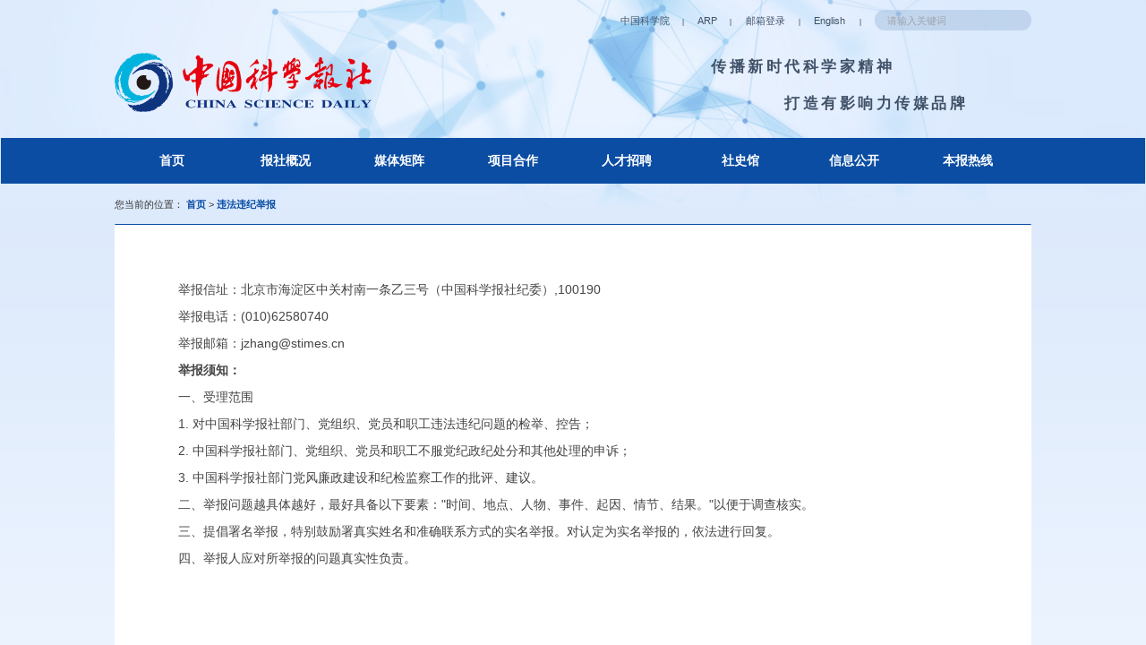

--- FILE ---
content_type: text/html; charset=utf-8
request_url: https://stimes.sciencenet.cn/channel1.aspx?id=31275
body_size: 5129
content:


<!doctype html>
<html lang="zh-CN">

<head>
    <meta charset="utf-8">
    <meta http-equiv="X-UA-Compatible" content="IE=edge">
    <meta name="viewport" content="width=device-width, initial-scale=1">
    <!-- 上述3个meta标签*必须*放在最前面，任何其他内容都*必须*跟随其后！ -->
    <title>违法违纪举报-中国科学报社</title>

    <!-- Bootstrap -->
     <link rel="stylesheet" href="./font/iconfont.css">
    <link rel="stylesheet" href="./bootstrap-3.4.1-dist/css/bootstrap.css">
    <link rel="stylesheet" href="./css/nav/index.css">
  
    <link rel="stylesheet" href="./css/nav/indexIpad.css">
    <link rel="stylesheet" href="./css/nav/indexMobile.css">


    <!-- HTML5 shim 和 Respond.js 是为了让 IE8 支持 HTML5 元素和媒体查询（media queries）功能 -->
    <!-- 警告：通过 file:// 协议（就是直接将 html 页面拖拽到浏览器中）访问页面时 Respond.js 不起作用 -->
    <!--[if lt IE 9]>
      <script src="https://cdn.jsdelivr.cn/npm/html5shiv@3.7.3/dist/html5shiv.min.js"></script>
      <script src="https://cdn.jsdelivr.cn/npm/respond.js@1.4.2/dest/respond.min.js"></script>
    <![endif]-->
    <script language="javascript" type="text/javascript">

        function more_funtion(rid, po) {
            var thisElement = document.getElementById("more");
            thisElement.innerHTML = "<a style=\"cursor:pointer\" onclick=\"more_funtion(" + (rid + 1) + ",'" + po + "')\" class=\"text-mobile-page-box\">加 载 更 多</a>";// parseInt(thisElement.innerHTML) + 1;

            $.post("channel1.aspx?id=" + po+ "&action=get&pg=" + rid,

               function (data) {
                   if (data != "") {
                       $(".text-list-items-box:last").after(data);
                   }

               });

        }

    </script>
     <!-- jQuery (Bootstrap 的所有 JavaScript 插件都依赖 jQuery，所以必须放在前边) -->
    <script src="./bootstrap-3.4.1-dist/jq/jquery-1.12.4.min.js"></script>
    <!-- 加载 Bootstrap 的所有 JavaScript 插件。你也可以根据需要只加载单个插件。 -->
    <script src="./bootstrap-3.4.1-dist/js/bootstrap.min.js"></script>
    <script src="./js/common.js"></script>
</head>

<body>
    <div class="page-box">
        
 <header>
            <header>
            <nav class="nav-bar-box">
                <span class="nav-item-box  ">
                    <a href="https://www.cas.cn/"  target="_blank">中国科学院</a>
                </span>
                <span class="nav-line-box">|</span>
                <span class="nav-item-box  ">
                    <a href="https://stimes.arp.cn/"  target="_blank">ARP</a>
                </span>
                <span class="nav-line-box">|</span>
                <span class="nav-item-box  "><a href="https://mail.cstnet.cn/coremail/index.jsp?cus=1"  target="_blank">邮箱登录</a></span>
                <span class="nav-line-box">|</span>
                <span class="nav-item-box  "><a href="/channel1.aspx?id=31365">English</a></span>
                <span class="nav-line-box">|</span>
                 <form style="display:inline" method="get" action="search.aspx" accept-charset="utf-8" name="f1">
                <input onkeypress="this.form.submit()" class="search-box" placeholder="请输入关键词" name="word" type="text" id="textfield" input-sm >
                </form>
            </nav>
        </header>
        <div class="logo-parent-box">
            <div class="logo-image-box">
                <a href="#">
                    <img src="./image/logo.png" class="img-responsive" alt="Responsive image">
                </a>
            </div>
            <div class="logo-text-box">
                <div class="logo-text-one-box">传播新时代科学家精神</div>
                <div class="logo-text-two-box">打造有影响力传媒品牌</div>
            </div>
        </div>
        <nav class="navbar">
            <div class="container-fluid nav-box">
                <div class="navbar-header">
                    <button type="button" class="navbar-toggle collapsed" data-toggle="collapse"
                        data-target="#bs-example-navbar-collapse-1" aria-expanded="false">
                        <span class="sr-only">Toggle navigation</span>
                        <span class="icon-bar"></span>
                        <span class="icon-bar"></span>
                        <span class="icon-bar"></span>
                    </button>
                </div>
                <div class="collapse navbar-collapse" id="bs-example-navbar-collapse-1">
                    <ul class="nav navbar-nav">
                        <li ><a href="/">首页 <span class="sr-only">(current)</span></a></li>
                        <li ><a class="nav-pc-box" href="/channel.aspx?id=31350">报社概况</a></li>
                         
                        <li class="dropdown nav-mobile-box">
                            <a href="/channel.aspx?id=31350" class="dropdown-toggle" data-toggle="dropdown" role="button"
                                aria-haspopup="true" aria-expanded="false">报社概况</a>
                            <ul class="dropdown-menu">
                              <li><a href="/channel.aspx?id=31350">报社简介</a></li><li><a href="/channel.aspx?id=31352">现任领导</a></li><li><a href="/channel.aspx?id=31353">党委会</a></li><li><a href="/channel.aspx?id=31409">编委会</a></li><li><a href="/channel.aspx?id=31400">内设机构</a></li><li><a href="/channel.aspx?id=31355">历史沿革</a></li><li><a href="/channel.aspx?id=31356">历任领导</a></li><li><a href="/channel.aspx?id=31357">报社风貌</a></li><li><a href="/channel.aspx?id=31358">形象标识</a></li><li><a href="/channel.aspx?id=31360">联系方式</a></li><li><a href="/channel.aspx?id=31362">地理位置</a></li>
                            </ul>
                        </li>
                        <li > <a class="nav-pc-box"  href="/channel.aspx?id=31373">媒体矩阵</a></li>
                        <li class="dropdown nav-mobile-box">
                            <a href="/channel.aspx?id=31373" class="dropdown-toggle" data-toggle="dropdown" role="button"
                                aria-haspopup="true" aria-expanded="false">媒体矩阵</a>
                            <ul class="dropdown-menu">
                              <li><a href="/channel.aspx?id=31395">两报</a></li><li><a href="/channel.aspx?id=31396">两刊</a></li><li><a href="/channel.aspx?id=31397">网站</a></li><li><a href="/channel.aspx?id=31398">新媒体</a></li>
                            </ul>
                        </li>
                        <li ><a class="nav-pc-box"  href="/channel.aspx?id=31372">项目合作</a></li>
                        <li class="dropdown nav-mobile-box">
                            <a href="/channel.aspx?id=31372" class="dropdown-toggle" data-toggle="dropdown" role="button"
                                aria-haspopup="true" aria-expanded="false">项目合作</a>
                            <ul class="dropdown-menu">
                              <li><a href="/channel.aspx?id=31384">品牌活动</a></li><li><a href="/channel.aspx?id=31385">视频拍摄</a></li><li><a href="/channel.aspx?id=31386">直播服务</a></li><li><a href="/channel.aspx?id=31387">传播服务</a></li><li><a href="/channel.aspx?id=31388">科学可视化</a></li><li><a href="/channel.aspx?id=31389">广告服务</a></li>
                            </ul>
                        </li>
                        <!--<li><a href="https://news.sciencenet.cn/dz/dznews_photo.aspx">中国科学报</a></li>-->
                        <li><a href="https://zhaopin.sciencenet.cn/#/">人才招聘</a></li>
                        <li><a href="/history.aspx">社史馆</a></li>
                        <li ><a class="nav-pc-box"  href="/channel.aspx?id=31322">信息公开</a></li>
                         <li class="dropdown nav-mobile-box">
                            <a href="/channel.aspx?id=31322" class="dropdown-toggle" data-toggle="dropdown" role="button"
                                aria-haspopup="true" aria-expanded="false">信息公开</a>
                            <ul class="dropdown-menu">
                              <li><a href="/channel.aspx?id=31322">信息公开指南</a></li><li><a href="/channel.aspx?id=31324">信息公开制度</a></li><li><a href="/channel.aspx?id=31323">信息公开目录</a></li><li><a href="/channel.aspx?id=31325">信息公开申请</a></li><li><a href="/channel.aspx?id=31326">信息公开联系方式</a></li><li><a href="/channel.aspx?id=31327">受理流程  </a></li><li><a href="/channel.aspx?id=31328">信息公开报告</a></li><li><a href="/channel.aspx?id=31370">预算决算</a></li>
                            </ul>
                        </li>
                        <li ><a href="/channel1.aspx?id=31312">本报热线</a></li>
                    </ul>
                </div><!-- /.navbar-collapse -->
            </div><!-- /.container-fluid -->
        </nav>
        <div class="mid-box">
            <div class="text-list-nav-box">
                您当前的位置：<span class="list-nav-text-box ">
                    <a href="/">首页</a>
                </span> > <span class="list-nav-text-box hover-box">
                    <a href="#">违法违纪举报</a>
                </span>
            </div>
            <div class="text-list-box">
                    
                    <link rel="stylesheet" href="./css/text-list/index.css">
                      <link rel="stylesheet" href="./css/overview/index.css">
    
        
      <div class="text-content-box">
      <p>
	&nbsp;</p>
<p style="text-indent:2em">
	举报信址：北京市海淀区中关村南一条乙三号（中国科学报社纪委）,100190</p>
<p style="text-indent:2em">
	举报电话：(010)62580740</p>
<p style="text-indent:2em">
	举报邮箱：jzhang@stimes.cn</p>
<p style="text-indent:2em">
	<strong>举报须知：</strong></p>
<p style="text-indent:2em">
	一、受理范围</p>
<p style="text-indent:2em">
	1. 对中国科学报社部门、党组织、党员和职工违法违纪问题的检举、控告；</p>
<p style="text-indent:2em">
	2. 中国科学报社部门、党组织、党员和职工不服党纪政纪处分和其他处理的申诉；</p>
<p style="text-indent:2em">
	3. 中国科学报社部门党风廉政建设和纪检监察工作的批评、建议。</p>
<p style="text-indent:2em">
	二、举报问题越具体越好，最好具备以下要素：&quot;时间、地点、人物、事件、起因、情节、结果。&quot;以便于调查核实。</p>
<p style="text-indent:2em">
	三、提倡署名举报，特别鼓励署真实姓名和准确联系方式的实名举报。对认定为实名举报的，依法进行回复。</p>
<p style="text-indent:2em">
	四、举报人应对所举报的问题真实性负责。</p>

          </div>
        
          
        </div>
        
<footer class="footer-box">
           <a href="/channel1.aspx?id=31275"> <div class="report-parent-box">
                <span class="report-box hover-box">
                    <i class="iconfont icon-jubao"></i>
                    违法违纪举报
                </span>
            </div></a>
            <div class="footer-content-box">
                <div class="footer-left-box">
                    <div class="footer-logo-parent-box">
                        <div class="footer-log-box">
                            <a href="https://www.cas.cn/" target="_blank"><image src="./image/logo2.jpg" /></a>
                        </div>
                        <div class="footer-text-items-box">
                            <div class="footer-text-item-box">
                                版权所有：中国科学报 Copyright© 2002-<script type="text/javascript">var Date22 = new Date(); var year22 = Date22.getFullYear(); document.write(year22);</script>  <a href="https://beian.miit.gov.cn" target="_blank" >
				  <span style="color:#fff">京ICP备07017567号-12</span>
			  </a> 
                                <br>
                                地 址：北京市海淀区中关村南一条乙三号 邮 编：100190 Email:bangongshi@stimes.cn
                            </div>
                        </div>
                    </div>
                </div>
                <div class="footer-right-box">
                    <div class="footer-img-items-box">
                        <div class="footer-img-item-box">
                            <image src="./image/ewm3.jpg" />
                        </div>
                        <div class="footer-img-item-box">
                            <image src="./image/ewm1.jpg" />
                        </div>
                        <div class="footer-img-item-box">
                            <image src="./image/ewm2.jpg" />
                        </div>
                    </div>
                </div>
            </div>
    <p style="display:none">
    <script>
        var _hmt = _hmt || [];
        (function () {
            var hm = document.createElement("script");
            hm.src = "https://hm.baidu.com/hm.js?30909814780fd17c92e26fdbdd6ef300";
            var s = document.getElementsByTagName("script")[0];
            s.parentNode.insertBefore(hm, s);
        })();
</script>
        </p>

        </footer>
    </div>
   
  
        
</body>

</html>


--- FILE ---
content_type: text/css
request_url: https://stimes.sciencenet.cn/font/iconfont.css
body_size: 499
content:
@font-face {
  font-family: "iconfont"; /* Project id 4066170 */
  src: url('iconfont.woff2?t=1684303483720') format('woff2'),
       url('iconfont.woff?t=1684303483720') format('woff'),
       url('iconfont.ttf?t=1684303483720') format('truetype');
}

.iconfont {
  font-family: "iconfont" !important;
  font-size: 16px;
  font-style: normal;
  -webkit-font-smoothing: antialiased;
  -moz-osx-font-smoothing: grayscale;
}

.icon-toutiao:before {
  content: "\e604";
}

.icon-jubao:before {
  content: "\e648";
}

.icon-15:before {
  content: "\e626";
}

.icon-xinwenkuaidi:before {
  content: "\e714";
}

.icon-tupian:before {
  content: "\e602";
}

.icon-lianjiex:before {
  content: "\e609";
}

.icon-shipin:before {
  content: "\e606";
}

.icon-zhuanti:before {
  content: "\e629";
}

.icon-tongzhi:before {
  content: "\e640";
}

.icon-xuexiyuandifill:before {
  content: "\e637";
}

.icon-gongzuoguanli-gongzuobaogao:before {
  content: "\e632";
}

.icon-daosanjiao:before {
  content: "\e69f";
}



--- FILE ---
content_type: text/css
request_url: https://stimes.sciencenet.cn/css/nav/index.css
body_size: 1773
content:
@media screen and (min-device-width: 1439px) {
    html {
        font-size: 85px;
    }
}

@media screen and (min-device-width: 1700px) {
    html {
        font-size: 98px;
    }
}

@media screen and (min-device-width: 1900px) {
    html {
        font-size: 105px;
    }
}

@media screen and (min-device-width: 2280px) {
    html {
        font-size: 125px;
    }
}

@media screen and (min-device-width: 2560px) {
    html {
        font-size: 145px;
    }
}

@media screen and (min-device-width: 2900px) {
    html {
        font-size: 165px;
    }
}

@media screen and (min-device-width: 3200px) {
    html {
        font-size: 180px;
    }
}

@media screen and (min-device-width: 3840px) {
    html {
        font-size: 220px;
    }
}

::-webkit-scrollbar {
    /* display: none;
    -ms-overflow-style: none;
    scrollbar-width: none; */
}


html,
body {
    background: url("../../image/background.png");
    height: 100%;
    width: 100%;
    background-size: cover;
    box-sizing: border-box;
}

img {
    width: 100%;
}

.text-details-content-box img, .text-content-parent-box img, .text-content-box img {
    width: auto;
}

ul,
ol {
    margin-bottom: 0px !important;
}

ul li {
    list-style: none;
}

a {
    color: inherit;
}

a:hover,
a:focus {
    color: inherit;
    text-decoration: none;
}

.navbar-collapse {
    padding: 0;
}

.hover-box:hover {
    cursor: pointer;
}

.page-box {
    height: 100%;
    width: 100%;
    overflow: auto;
}

.nav-bar-box {
    padding: 0.8em 10%;
    width: 100%;
    box-sizing: border-box;
    text-align: right;
}

.nav-item-box {
    font-weight: 400;
    color: #405168;
    font-size: .16rem;
}

.nav-line-box {
    margin: 0 .16rem;
    font-size: .12rem;
}

.search-box {
    opacity: 0.6;
    border-radius: 19px;
    background: #AEC7E3;
    border: 0;
    box-sizing: border-box;
    padding: 0.05rem .2rem;
    color: #405168;
    font-size: .16rem;
}

.search-box:focus-visible {
    outline: -webkit-focus-ring-color auto 0px;
}

.logo-parent-box {
    padding: 1em 10% 1.8em;
    width: 100%;
    box-sizing: border-box;
    overflow: hidden;
}

.logo-image-box {
    float: left;
    width: 28%;
}

.logo-text-box {
    padding-top: .2em;
    color: #405168;
    font-size: .24rem;
    letter-spacing: .05rem;
    font-weight: bold;
    float: right;
}

.logo-text-one-box {
    margin-right: 9em;
}

.logo-text-two-box {
    margin-top: 1em;
    text-align: right;
    margin-right: 1rem;
}

.nav-box {
    width: 100%;
    padding: 0rem 10%;
    box-sizing: border-box;
    background: #0B4DA3;
}

.navbar {
    margin: 0;
    position: sticky;
    top: -0.01rem;
    z-index: 999;
}

.nav-box a {
    color: #fff !important;
    font-size: .2rem;
    font-weight: bold;
}

.navbar-nav {
    width: 100%;
    margin: 0;
}

.nav .open>a,
.nav .open>a:hover,
.nav .open>a:focus,
.active,
.navbar-nav>li:hover {
    border-color: #337ab7;
    background: #195EB8;
}


.navbar-nav>li {
    width: calc((100% - .1rem) / 8);
    text-align: center;
}

.navbar-nav>li>a {
    padding: .22rem 0;
}

.nav>li>a:hover,
.nav>li>a:focus {
    background-color: transparent;
}

.navbar-toggle {
    border: 1px solid #fff;
}

.navbar-toggle .icon-bar {
    background: #fff;
}

.container>.navbar-header,
.container-fluid>.navbar-header,
.container>.navbar-collapse,
.container-fluid>.navbar-collapse {
    margin: 0;
}

.select-box {
    width: 100%;
    background: #F1F3F5;
    border-radius: 2px;
    border: 0;
    padding: 0.1rem 0 0.2rem .2rem;
    box-sizing: border-box;
    font-weight: 400;
    color: #333333;
    font-size: .18rem;
}

:focus-visible {
    border: 0 !important;
    outline: 0 !important;
}

.option-box {
    color: #333 !important;
    font-size: .2rem !important;
    padding: .1rem .2rem !important;
    box-sizing: border-box;
    background: #fff;
}
option {
    font-size: .2rem !important;
    padding: .1rem .2rem !important;
}

/* select::-ms-expand {
    display: none;
} */

/* select:after {
    content: '\25BC' !important;
    position: absolute;
    top: 50%;
    right: 10px;
    transform: translateY(-50%);
    color: #0B4DA3  !important;
} */

.footer-box {
    width: 100%;
    background: #0B4DA3;
    padding: 1.5em 10% 6em;
    box-sizing: border-box;
    position: relative;
}

.report-parent-box {
    padding: .14rem .01rem;
    text-align: right;
}

.report-box {
    right: 0;
    padding: .14rem .29rem;
    border: .01rem solid rgba(255, 255, 255, .3);
    color: #fff;
    border-radius: 2px;
    font-size: .14rem;
}

.icon-jubao {
    font-size: .14rem;
    margin-right: .2rem;
    vertical-align: middle;
}

.footer-content-box {
    width: 100%;
    display: table;
}

.footer-left-box {
    display: table-cell;
    width: 75%;
    padding: .2rem;
    vertical-align: middle;
}

.footer-logo-parent-box {
    display: table;
    margin-top: -0.25rem;
    width: 100%;
}

.footer-log-box {
    display: table-cell;
    width: 30%;
    vertical-align: middle;
}

.footer-text-items-box {
    font-size: .14rem;
    color: #fff;
    display: table-cell;
    vertical-align: middle;
    padding-left: 2em;
}

.footer-right-box {
    display: table-cell;
    position: relative;
}

.footer-img-items-box {
    display: table;
    width: auto;
    margin-top: 1.5em;
    position: absolute;
    right: 0;
}

.footer-img-item-box {
    width: calc(100%/ 3);
    display: table-cell;
    padding: 0 0 0 .3em;
}

/* 全局公共样式 */
.mid-box {
    padding: 0.1rem 10%;
    width: 100%;
    box-sizing: border-box;
    min-height: 60%;
}

.text-list-nav-box {
    padding: .1rem 0 .2rem;
    font-size: .16rem;
    font-weight: 400;
    color: #333333;
}

.list-nav-text-box {
    color: #0B4DA3;
    font-weight: bold;
}

.text-list-box {
    border-top: #0B4DA3 solid .02rem;
    border-radius: .02rem;
    width: 100%;
    padding: .45rem .6rem;
    background: #fff;
}

.video-list-box {
    display: table;
    height: 100%;
    width: 100%;
    padding: 0 .8rem;
}

.col-md-3 {
    padding: 0 .12rem;
}

.text-page-box {
    margin-top: .1rem;
    display: table;
    width: 100%;
}

.text-total-box {
    display: table-cell;
    vertical-align: middle;
    width: 30%;
    font-size: .14rem;
    font-weight: 400;
    color: #AAAAAA;
}

.text-page-turning-pox {
    display: table-cell;
    width: 70%;
    padding: 0 0.4rem;
    box-sizing: border-box;
    text-align: right;
}

.pagination {
    margin: .2rem 0;
    border-radius: .04rem;
}

.pagination>li:first-child>a,
.pagination>li:first-child>span {
    border-top-left-radius: .04rem;
    border-bottom-left-radius: .04rem;
}

.pagination>li>a,
.pagination>li>span {
    padding: .06rem .12rem;
    font-size: .14rem;
}

.pagination>.active>a,
.pagination>.active>span,
.pagination>.active>a:hover,
.pagination>.active>span:hover,
.pagination>.active>a:focus,
.pagination>.active>span:focus {
    background-color: #0B4DA3;
    border-color: #0B4DA3;
}

--- FILE ---
content_type: text/css
request_url: https://stimes.sciencenet.cn/css/nav/indexIpad.css
body_size: 233
content:
@media screen and (min-device-width: 1024px) and (max-device-width: 1279px) {
    html {
        font-size: 51.111px;
    }
}

@media screen and (min-device-width: 1279px) and (max-device-width: 1439px) {
    html {
        font-size: 70.6px;
    }
}

--- FILE ---
content_type: text/css
request_url: https://stimes.sciencenet.cn/css/nav/indexMobile.css
body_size: 801
content:
@media screen and (max-device-width: 767px) {
    html {
        font-size: 50px;
    }
    img {
        max-device-width: 100%;
    }
    table{
        width: 100% !important;
    }
    .nav-bar-box {
        padding: 0.13rem 0.1rem;
        text-align: left;
    }

    .nav-line-box {
        margin: 0 .13rem;
    }

    .search-box {
        width: 2rem;
    }

    .logo-parent-box {
        padding: 0.13rem 0.1rem;
        width: 100%;
        box-sizing: border-box;
        overflow: hidden;
    }

    .logo-image-box {
        float: none;
        width: 100%;
        position: .2rem 0;
        box-sizing: border-box;
        text-align: center;
    }
    .logo-image-box a img{
        width: 80%;
        margin-left:10%;
    }
    .logo-text-box {
        display: none;
    }

    .nav-box {
        width: 100%;
        padding: 0rem 0rem;
        box-sizing: border-box;
        background: #0B4DA3;
    }
    .nav-pc-box{
        display: none !important;
    }
    .navbar-nav>li {
        width: 100%;
        text-align: left;
    }

    .navbar-nav>li>a {

        padding: .2rem;
    }

    .mid-box, .medium-mid-box {
        padding: 0.13rem 0.1rem;
    }

    .footer-box {
        padding: 0.13rem 0.1rem 0.2rem;
    }

    .report-parent-box {
        width: 100%;
        border: .01rem solid rgba(255, 255, 255, .3);
        text-align: center;
        padding: .14rem .29rem;
        border-radius: 2px;
        margin-bottom: .2rem;
    }

    .report-box {
        border: 0;
    }

    .footer-content-box,
    .footer-left-box,
    .footer-right-box {
        display: table;
        width: 100%;
    }

    .footer-logo-parent-box {
        display: block;
    }

    .footer-log-box {
        display: block;
        width: 100%;
        margin-bottom: 0.2rem;
    }

    .footer-text-items-box {
        font-size: .26rem;
        padding: 0;
    }

    .footer-img-items-box {
        width: 100%;
        position: static;
    }

    .text-page-box {
        display: none;
    }

    .text-mobile-page-box {
        margin-top: 0.4rem;
        width: 100%;
        text-align: center;
        padding: 0.15rem;
        border: solid 0.01rem #eee;
        border-radius: 0.05rem;
        font-size: .14rem;
    }
    .search-box {
        width: 100%;
        margin-top: .2rem;
    }
    .footer-log-box img {
        width: 80%;
        margin-left: 10%;
    }
    .footer-img-item-box img{
        width: 80%;
    }
    .text-list-nav-box{
        font-size: .28rem;
    }
}

@media screen and (max-device-width: 361px) {
    .search-box {
        width: 50%;
        /* margin-top: .1rem; */
    }
}

@media screen and (min-device-width: 768px) and (max-device-width: 1023px) {
    html {
        font-size: 44.25px;
    }

    .navbar-nav>li {
        margin-right: 0;
    }

    .nav-box a {
        color: #fff !important;
        /* font-size: .14rem; */
        font-weight: bold;
    }
    .mid-box{
        min-height: 68%;
    }
    .footer-box{
        padding: 1.5em .3rem 6em;
    }
}

@media screen and (min-device-width: 768px) {
    .text-mobile-page-box {
        display: none;
    }
    .nav-mobile-box{
        display: none !important;
    }
}

--- FILE ---
content_type: text/css
request_url: https://stimes.sciencenet.cn/css/text-list/index.css
body_size: 679
content:
@media screen and (min-width: 1440px) {}



@media screen and (min-width: 3200px) {}

@media screen and (min-width: 3840) {}
.text-list-items-box{
    margin-bottom: 0.4rem;
}
.text-list-item-box {
    position: relative;
    font-weight: 400;
    color: #333333;
    font-size: .18rem;
    padding: 0 .4rem;
    display: table;
    width: 100%;
    text-align: left;
    margin-bottom: .2rem;
    table-layout: fixed;
    
}
.text-list-item-box::before {
    content: " ";
    position: absolute;
    width: .08rem;
    height: .08rem;
    border-radius: .02rem;
    background: #0B4DA3;
    left: 0;
    top: 0;
    bottom: 0;
    margin: auto;
}
.text-list-item-box:hover{
    cursor: pointer;
}
.text-list-item-title-box {
    display: table-cell;
    vertical-align: middle;
    width: 80%;
    /* display: -webkit-box;
    -webkit-box-orient: vertical;
    overflow: hidden;
    -webkit-line-clamp: 1; */
    overflow: hidden;
    text-overflow: ellipsis;
    white-space: nowrap;
}

.text-list-item-date-box {
    width: 20%;
    display: table-cell;
    font-weight: 400;
    color: #999999;
    font-size: .16rem;
    margin-top: 15%;
    text-align: right;
}
.text-line-box{
    border-top: #E5E5E5 solid .01rem;
    width: 100%;
    margin: .3rem 0;
}

--- FILE ---
content_type: text/css
request_url: https://stimes.sciencenet.cn/css/overview/index.css
body_size: 1690
content:
.text-table-box {
    display: table;
    table-layout: fixed;
    width: 100%;
    height: 100%;
}

.text-nav-box {
    vertical-align: top;
    display: table-cell;
    width: 23%;
    box-sizing: border-box;
    padding-right: .2rem;
}

.text-nav-items-box {
    border-top: #0B4DA3 solid .02rem;
    background: #fff;
    width: 100%;
}

.text-nav-title-box {
    width: 100%;
    position: relative;
}

.text-nav-title-text-box {
    font-size: .26rem;
    font-weight: 900;
    color: #FFFFFF;
    position: absolute;
    width: 100%;
    height: 100%;
    left: 50%;
    top: 50%;
    transform: translate(-50%, -50%);
    -ms-transform: translate(-50%, -50%);
    padding-left: .3rem;
}

.text-nav-item-box {
    padding: 0rem .3rem;
    box-sizing: border-box;
    width: 100%;
    position: relative;
}

.text-nav-item-box:hover {
    cursor: pointer;
}

.text-nav-item-box:hover::before,
.text-nav-item-box:active::before,
.text-nav-item-box-active::before {
    content: " ";
    position: absolute;
    left: 0;
    height: 100%;
    width: .2rem;
    border-left: #0B4DA3 solid .04rem;
}

.text-nav-item-box-active .text-nav-text-box::before,
.text-nav-text-box:hover::before {
    background: #0B4DA3;
}

.text-nav-text-box {
    font-size: .18rem;
    font-family: HarmonyOS Sans SC;
    font-weight: 400;
    color: #222222;
    position: relative;
    padding: .2rem 0 .2rem .4rem;
    border-bottom: #E5E5E5 solid .01rem;
    letter-spacing: .01rem;
}

.text-nav-text-box::before {
    content: " ";
    position: absolute;
    left: 0;
    width: .1rem;
    height: .1rem;
    background: rgba(11, 77, 163, .3);
    top: 0;
    bottom: 0;
    margin: auto;
}

.text-content-parent-box {
    border-top: #0B4DA3 solid .02rem;
    border-radius: .02rem;
    width: 100%;
    padding: .45rem .6rem;
    background: #fff;
    display: table-cell;
    width: 77%;
    box-sizing: border-box;
    height: 100%;
}

.text-title-box {
    font-size: .26rem;
    font-weight: bold;
    color: #0B4DA3;
    text-align: center;
    width: 100%;
    margin-bottom: .5rem;
}

.text-content-box {
    width: 100%;
    font-size: .2rem;
    font-weight: 400;
    color: #444444;
}

.activity-box {
    border-top: #0B4DA3 solid .02rem;
    border-radius: .02rem;
    width: 100%;
    background: #fff;
    display: table-cell;
    width: 77%;
    box-sizing: border-box;
    height: 100%;

}

.activi-content-parent-box {
    margin: .45rem .6rem;
}

.activity-nav-box {
    height: .64rem;
    width: 100%;
    background: rgba(11, 77, 163, .08);
    font-size: .22rem;
    line-height: 3em;
    color: #333;
    font-weight: bold;
    display: none;
    overflow-x: auto;
    white-space: nowrap;
}

.activity-nav-item-box {
    /* float: left; */
    display: inline-block;
    padding: 0 .39rem;
    /* width: calc(100% / 3); */
    text-align: center;
}

.activity-nav-item-box-active,
.activity-nav-item-box:hover {
    background: #fff;
    border-radius: .1rem .1rem 0px 0px;
    color: #0B4DA3;
    position: relative;
}

.activity-nav-item-box-active:after {
    content: ' ';
    width: 28%;
    margin: auto;
    border-bottom: .05em solid #0B4DA3;
    border-radius: 3px;
    position: absolute;
    bottom: 0.1rem;
    left: 0;
    right: 0;
}

.activity-medium-box {
    /* height:5.7rem; */
    border-top: #0B4DA3 solid .02rem;
    border-radius: .02rem;
    width: 100%;
    background: #fff;
    display: table-cell;
    width: 77%;
    box-sizing: border-box;
}

.medium-mid-box {
    padding: 0.1rem 10%;
    width: 100%;
    box-sizing: border-box;
}

.medium-content-parent-box {
    padding: .56rem;
    height: 100%;
    width: 100%;
    box-sizing: border-box;
}

.mdeium-content-box {
    width: 100%;
    height: 100%;
    background: url("../../mdeium/background.png");
    background-size: 100%;
    background-repeat: no-repeat;
    display: table;
    padding: .73rem .58rem .61rem .86rem;
    box-sizing: border-box;
    overflow: hidden;
}

.medium-items-box {
    display: table-cell;
    width: calc(100% / 3);
    height: 100%;
    vertical-align: middle;
}

.medium-items-box-one {
    padding-right: .33rem;
}

.website-box {
    background-size: 100%;
    background-repeat: no-repeat;
    display: table;
    box-sizing: border-box;
    overflow: hidden;
    width: 100%;
    height: 100%;
}

.publication-box,
.website-box,
.new-media-box {
    display: none;
}

.row {
    margin: 0;
}

.client-box {
    width: 100%;
    height: 100%;
}

.client-item-box {
    width: 2.61rem;
    height: 2.61rem;
    margin: auto;
    border: 1px solid #C1CCD9;
    padding: .1rem;
    box-sizing: border-box;
}

.client-title-box {
    width: 2.61rem;
    text-align: center;
    padding: .1rem;
    font-weight: bold;
    background: #F3F7FB;
    margin: auto;
    font-size: .2rem;
}

.other-item-box {
    width: 1.88rem;
    height: 1.88rem;
    margin: auto;
    border: 1px solid #C1CCD9;
    padding: .1rem;
    box-sizing: border-box;
}

.other-item-title-box {
    text-align: center;
    padding: .1rem;
    font-weight: bold;
    background: #F3F7FB;
    margin: auto;
    font-size: .18rem;
    width: 1.88rem;
    margin-bottom: .2rem;
}

.other-item-zhihu-box {
    padding: 0.2rem 0 0;
}

.official-account-item-box {
    margin-top: .2rem;
}

.official-account-box,
.micro-blog-box,
.headlines-box,
.video-box,
.other-box {
    display: none;
}

--- FILE ---
content_type: application/javascript
request_url: https://stimes.sciencenet.cn/js/common.js
body_size: 1342
content:
/*
 * @Author: Robin LEI
 * @Date: 2023-05-20 21:42:45
 * @LastEditTime: 2023-06-30 17:05:05
 * @FilePath: \science-reporter-adminc:\Users\MECHREVO\Desktop\kxw\js\common.js
 */
/**
 * @description: 获取父元素高度，设置子元素高度
 * @return {*}
 */
function getCommonHeight() {
    var maxHeight = $('.mid-box').height();
    $('.text-list-box').css('min-height', maxHeight)
}
/**
 * @description: 设置row下的col高度为统一高度
 * @return {*}
 */
function getHeight() {
    var maxHeight = 0;
    $('.equal-heights > [class^="col-"]').each(function () {
        if ($(this).height() > maxHeight) {
            maxHeight = $(this).height();
        }
    });
    $('.equal-heights > [class^="col-"]').height(maxHeight);
}
$(document).ready(function () {
    $(window).resize(function () {
        // getHeight()
        getCommonHeight()
    }).trigger('resize');
});

function initQuery() {
    // 获取导航参数
    var queryStr = window.location.search;
    // 解码查询字符串
    var decodedQueryStr = decodeURIComponent(queryStr);
    // 如果有多个参数，可以使用 split 方法分割字符串
    var params = decodedQueryStr.slice(1).split('&');
    // 遍历参数，获取参数名和参数值
    var obj = {}
    for (var i = 0; i < params.length; i++) {
        var param = params[i].split('=');
        var paramName = param[0];
        var paramValue = param[1];
        obj[paramName] = paramValue
    }
    return obj
}

function setNavTitleFunc() {
    var dataObj = initQuery()
}
setNavTitleFunc()

function showNavFunc() {
    if (isMobile()) {
        var dom = $(".text-nav-box")
        if (dom.css('display') === 'none') {
            dom.show()
        } else {
            dom.hide()
        }
    }

}
// 检测移动端设备
function isMobile() {
    // 判断IE浏览器
    if (navigator.userAgent.match(/msie|Trident/i)) {
        return true;
    }
    // 判断移动端设备
    if (/Android|webOS|iPhone|iPad|iPod|BlackBerry|IEMobile|Opera Mini/i.test(navigator.userAgent)) {
        return true;
    }
    return false;
}